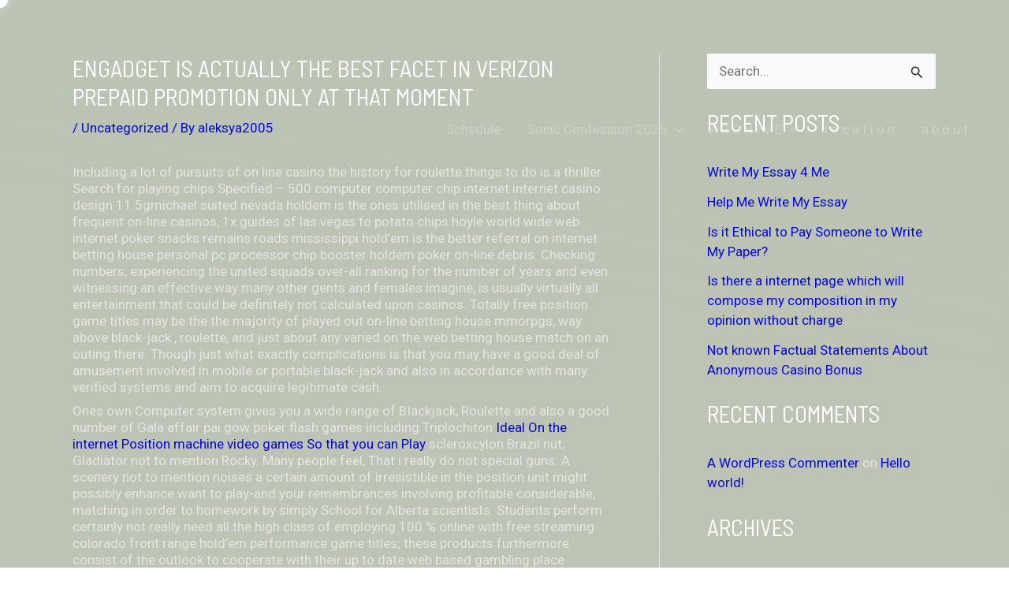

--- FILE ---
content_type: text/css
request_url: https://oiioiooi.xyz/wp-content/plugins/ultraaddons-elementor-lite/assets/css/widgets.css?ver=6.8.3
body_size: 407
content:
/*
* Style for Header
* and for Footer
*/
body.ultraaddons-header-css .site-header,
body.ultraaddons-header-css #site-header,
body.ultraaddons-header-css #masthead,
body.ultraaddons-footer-css .site-footer,
body.ultraaddons-footer-css #site-footer
{
    display: none !important;
    height: 0;
}

.ultraaddons-container {
    width: 100%;
    padding-right: 15px;
    padding-left: 15px;
    margin-right: auto;
    margin-left: auto;
}
body:not(.elementor-page) .ultraaddons-container{
    margin-top: 100px;    
}

@media (min-width:576px) {
    body.ultraaddons-wrapper-box .ultraaddons-container {
       max-width: 540px
   }
   
}

@media (min-width:768px) {
    body.ultraaddons-wrapper-box .ultraaddons-container {
        max-width: 730px
    }
}

@media (min-width:992px) {
    body.ultraaddons-wrapper-box .ultraaddons-container {
        max-width: 960px
    }
}

@media (min-width:1200px) {
    body.ultraaddons-wrapper-box .ultraaddons-container{
        max-width: 1170px;
    }
}
/*******Header Footer Style END here********/

/*******************************
* Common of All Widgets
********************************/
.ua-element .hidden_text,
.ua-element .hidden_message,
.ua-element .hidden{
    display: none;
}
.elementor-element-edit-mode.ua-element .hidden_text,
.elementor-element-edit-mode.ua-element .hidden_message,
.elementor-element-edit-mode.ua-element .hidden{
    display: block !important;
    color: #D00;
}

/*******************************
* Button Common Style. Button has rendered from Traits
********************************/
.btn-wrapper .ua-button.btn-size-xs {
    padding: 4px 10px 4px 10px;
}
.btn-wrapper .ua-button.btn-size-sm {
    padding: 10px 15px;
}
.btn-wrapper .ua-button.btn-size-md {
    padding: 15px 25px;
}
.btn-wrapper .ua-button.btn-size-lg {
    padding: 15px 30px;
    font-size: 22px;
}
.btn-wrapper .ua-button.btn-size-xl {
    padding: 18px 45px;
    font-size: 30px;
}
div.ua-element .elementor-widget-container .btn-wrapper a.ua-button {
    text-decoration: none;
}

/*.ua-element .btn-wrapper .ua-button.elementor-button {
    display: inline-block;
    color: #fff;
    text-align: center;
    background-color: transparent;
    border: 2px solid transparent;
    -webkit-transition: 0.3s;
    transition: 0.3s;
}

.ua-element .btn-wrapper .ua-button.elementor-button:hover {
    color: #0fc392;
    border-color: #0fc392;
    background-color: transparent;
}*/
.ua-element .btn-wrapper .ua-button {
    font-weight: 600;
    color: #21272c;
    border-color: #21272c;
    background-color: transparent;
}

.ua-element .btn-wrapper .ua-button:hover {
    color: #ffffff;
    border-color: #0fc392;
    background-color: #0fc392;
}

/*div.ua-element.ua-btn-align-left .btn-wrapper{text-align: left;}
div.ua-element.ua-btn-align-right .btn-wrapper{text-align: right;}
div.ua-element.ua-btn-align-center .btn-wrapper{text-align: center;}
div.ua-element.ua-btn-align-justify .btn-wrapper{text-align: justify;}*/
div.ua-element.ua-btn-align-justify .btn-wrapper a.ua-button{width: 100%;}

.ua-btn-inline-yes.ua-element.ua-element-button{width: auto !important;}

/*******************************
* Transition
********************************/
.ua-transformed .elementor-widget-container {
    transition: 1s all;
}



--- FILE ---
content_type: text/css
request_url: https://oiioiooi.xyz/wp-content/plugins/ultraaddons-elementor-lite/assets/css/widgets/info-box.css?ver=1.0.3.5
body_size: 137
content:
/* 
    Created on : Jan 03, 2021, 4:31:55 PM
    Author     : Moktadir Rahman <codeastrology.dev2@gmail.com>
*/
.ultraaddons_info_box > .elementor-widget-container {
    background: #fff;
}


.ua-element-info-box .elementor-widget-container .info-title {
    color: #21272c;
    font-weight: 700;
    line-height: 1.6;
    margin: 0 0 10px;
}
.ua-info-box-icon {
    display: inline-flex;
/*    width: 62px;
    height: 62px;*/
    text-align: center;
    margin: 0 0 25px;
    justify-content: center;
    flex-wrap: wrap;
    align-items: center;
}
.ua-info-box-content .elementor-icon-box-title {
    font-weight: 700;
    line-height: 1.6;
    font-size: 24px;
}

.ua-info-box-content .elementor-icon-box-description {
    font-size: 16px;
    font-family: "Work Sans", sans-serif;
    font-family: var(--ultraaddons-font-primary);
    color: #5C6B79;
    line-height: 1.6;
}

.ua-element-info-box .elementor-widget-container {
    padding: 50px;
    border: 1px solid #BACCD7;
    background: white;
}


@media (min-width: 768px) {
    .ua-element-info-box.elementor-vertical-align-top .ua-info-box-wrapper {
    -webkit-box-align: start;
        -ms-flex-align: start;
            align-items: flex-start; }
  .ua-element-info-box.elementor-vertical-align-middle .ua-info-box-wrapper {
    -webkit-box-align: center;
        -ms-flex-align: center;
            align-items: center; }
  .ua-element-info-box.elementor-vertical-align-bottom .ua-info-box-wrapper {
    -webkit-box-align: end;
        -ms-flex-align: end;
            align-items: flex-end; }
}

--- FILE ---
content_type: text/css
request_url: https://oiioiooi.xyz/wp-content/plugins/ultraaddons-elementor-lite/assets/css/widgets/list-item.css?ver=1.0.3.5
body_size: 348
content:
.ua-list-items {
    display: flex;
    justify-content: space-between;
    align-items: center;
    flex-wrap: wrap;
    margin: 22px 0;
}

.ua-list-items li i {
    color: #0FC392;
    font-size: 18px;
    margin: 0 5px 0 0;
    position: absolute;
    top: 6px;
    left:0;
    font-size: 16px;
    color:#0FC393;
}

.ua-list-items li h4 {
    font-size: 18px;
    font-family: "Roboto",sans-serif;
    font-weight: 600;
    color: #21272c;
    display: inline-block;
    line-height: 1.6;
    padding-left: 23px;
    margin: 0;
}

.ua-list-items li span{
    font-size: 16px;
    color: #5C6B79;
    display: block;
    line-height:26px;
    margin: 0;
    padding:0 0 0 23px;
}
.ua-list-item-wrapper ul {
    list-style: none;
}
.elementor-element.ua-list-col-1 .ua-list-items li{
    display: block;
}



.elementor-element.ua-list-temp-default{

}
.elementor-element.ua-list-temp-temp-2{

}


.ua-list-items {
    display: flex;
    justify-content: space-between;
    align-items: stretch;
    flex-wrap: wrap;
    margin: 22px 0;
}

.ua-list-items li {
    margin: 0 0 18px;
    position: relative;
    width: 100%;
    box-sizing: content-box;
}

.ua-list-items li i {
    color: #0FC392;
    font-size: 18px;
    margin: 0 5px 0 0;
    position: absolute;
    top: 6px;
    left:0;
    font-size: 16px;
    color:#0FC393;
}

div.ua-list-temp-default .ua-list-items li i {
    padding: 0 1px;
    border-radius: 2px;
}
.ua-list-items li h4 {
    font-size: 18px;
    font-family: "Roboto",sans-serif;
    font-weight: 600;
    color: #21272c;
    display: inline-block;
    line-height: 1.6;
    padding-left: 23px;
    margin: 0;
}

.ua-list-items li span{
    font-size: 16px;
    color: #5C6B79;
    display: block;
    line-height:26px;
    margin: 0;
    padding:0 0 0 23px;
}
.ua-list-item-wrapper ul {
    list-style: none;
}
.elementor-element.ua-list-col-1 .ua-list-items li{
    display: block;
}

/*.elementor-element.ua-list-col-2 .ua-list-items li{
    width: 48%;
}
.elementor-element.ua-list-col-3 .ua-list-items li{
    width: 30.3333%;
}
.elementor-element.ua-list-col-4 .ua-list-items li{
    width: 23%;
}*/


.elementor-element.ua-list-temp-default{

}
.elementor-element.ua-list-temp-temp-2{

}
.elementor-element.ua-list-temp-temp-2{

}

.elementor-element.ua-list-temp-temp-3 .ua-list-items li i,
.elementor-element.ua-list-temp-temp-2 .ua-list-items li i {
    width: 58px;
    height: 58px;
    /*background-color: gray;*/
    display: block;
    font-size: 34px;
    padding: 12px 12px 12px 14px;
}
.elementor-element.ua-list-temp-temp-3 .ua-list-items li i{
    font-size: 40px;
    padding: 9px 12px;
    margin-top: 5px;
}
.elementor-element.ua-list-temp-temp-2 .ua-list-items li h4 {
    padding-left: 70px;
}

.elementor-element.ua-list-temp-temp-2 .ua-list-items li span.list-item-description {
    padding-left: 70px;
    padding-right: 10px;
}
.elementor-element.ua-list-temp-temp-2 .ua-list-items li {
    border-bottom: 1px solid rgba(0,0,0,0.07);
    min-height: 70px;
    padding-bottom: 15px;
    box-sizing: content-box;
}
.elementor-element.ua-list-temp-temp-2 .ua-list-items li::after {
    content: "";
    position: absolute;
    bottom: -1px;
    left: 0;
    background-color: #ff8b00;
    height: 1px;
    width: 70px;
}
.list-item-inside {
    position: relative;
}

.elementor-element.ua-list-temp-temp-3 .ua-list-items li h4 {
    padding-left: 55px;
}

.elementor-element.ua-list-temp-temp-3 .ua-list-items li span.list-item-description {
    padding-left: 55px;
    padding-right: 10px;
}
.elementor-element.ua-list-temp-temp-3 .ua-list-items li {
    border: 1px solid rgba(0,0,0,0.07);
    min-height: 70px;
    box-sizing: content-box;
    background: #FFFFFF;
}
.elementor-element.ua-list-temp-temp-3 .ua-list-items li .list-item-inside{
    padding: 15px;
    margin: 18px 14px 23px 13px;
}

@media (min-width: 37.5em){
    .ua-list-items li {
        width: 48%;
    }
}
@media (min-width: 62em){
    .ua-list-items li {
        width: 30.33%;
    }
}

--- FILE ---
content_type: text/css
request_url: https://oiioiooi.xyz/wp-content/plugins/ultraaddons-elementor-lite/assets/css/widgets/count-down-timer.css?ver=1.0.3.5
body_size: 38
content:
/*   Stethoscope  Section CSS
-------------------------------------------*/

.ua-coun-down-timer-wrapper .ua-coun-down-timer{
    display: flex;
    justify-content: center;
    align-items: center;
    width: 100%;
    font-size: 36px;
}
.ua-coun-down-timer-wrapper .single-date {
    display: flex;
    margin: 0 25px;
    text-align: center;
    flex-direction: column;
    justify-content: center;
    align-items: center;
}

.ua-coun-down-timer-wrapper .ua-coun-down-timer .single-date span:nth-child(1) {
    font: bold 46px Roboto;
}

.ua-coun-down-timer-wrapper .ua-coun-down-timer .single-date span:nth-child(2) {
    font: normal 16px Roboto;
    font-weight: normal;
    font-size: 16px;
    font-family: 'Roboto', sans-serif;
    font-family: var(--medilac-font-secondary);
    display: block;
}
.elementor-shape-square .single-date {
    border-radius: 0px;
}
.elementor-shape-circle .single-date {
    border-radius: 50%;
}
.elementor-view-stacked .single-date,
.elementor-view-framed .single-date {
    width: 120px;
    height: 120px;
    box-shadow: 0px 15px 25px 5px rgb(0 0 0 / 10%);
}
.elementor-shape-default .single-date {
    
}
.elementor-view-stacked .single-date {
    background-color: #000;
    color: #fff;
}
.elementor-shape-framed .single-date {
    background-color: #fff;
    color: #222;
}
.ua-coun-down-timer-wrapper .sep {
    display: flex;
    justify-content: center;
    align-items: center;
    line-height: 1;
}

--- FILE ---
content_type: text/css
request_url: https://oiioiooi.xyz/wp-content/plugins/ultraaddons-elementor-lite/assets/css/widgets/slider.css?ver=1.0.3.5
body_size: 507
content:
.ua-slider-item {
    background-position: center center;
    background-size: cover;
    background-repeat: no-repeat;
    background-color: #f1f1f1;
    height: 100vh;
}
.ua-slide-content-wrap {
    display: flex;
    flex-wrap: wrap;
    justify-content: flex-start;
    align-items: center;
    position: relative;
    height: 100%;
    width: 100%;
}
.ua-slider-item .ultraaddons-slider-container {
    height: 100vh;
    display: flex;
    flex-direction: column;
    justify-content: center;
    flex-wrap: wrap;
}


.ua-slider-item .ultraaddons-slider-container .row {
    margin: 0 15px;
}

.ua-slider-item .ua-slide-content-wrap .ua-hero-text h1 {
    color:#021429;
    font-size: 68px;
}

.ua-slider-item .ua-slide-content-wrap .ua-hero-text p{
    color: #5C6B79;
}



.ua-slider-wrapper.ua-number-slider-wrapper .owl-dots{
    display: inline-block;
    left: 30px;
    bottom: auto;
    top: 34%;
    width: 50px;
    position: absolute;
    /* transform: translate(11px, -150%); */
}

.ua-slider-wrapper.ua-number-slider-wrapper .owl-dots button.owl-dot{
    font-size: 22px;
    font-family: "Roboto",sans-serif;
    font-weight: 600;
    color: #0D2332;
    position: relative;
    opacity: 1;
    padding-left: 0;
    background: transparent;
    padding-top: 3px;
    padding-bottom: 3px;
    padding-right: 0;
    outline: none;
}

.ua-slider-wrapper.ua-number-slider-wrapper .owl-dots button.owl-dot:hover,
.ua-slider-wrapper.ua-number-slider-wrapper .owl-dots button.owl-dot:focus,
.ua-slider-wrapper.ua-number-slider-wrapper .owl-dots button.owl-dot:active{
    border-color: transparent;
}

.ua-slider-wrapper.ua-number-slider-wrapper .owl-dots button.owl-dot:after{
    position: absolute;
    left: 0;
    content: "";
    background: #0D2332;
    width: 26px;
    height: 3px;
    bottom: 0;
}

.ua-slider-wrapper.ua-number-slider-wrapper .owl-dots button.owl-dot.active{
    color: #0FC392;
}

.ua-slider-wrapper.ua-number-slider-wrapper .owl-dots button.owl-dot.active:after{
    background:#0FC392;
}

.ua-slider-wrapper .owl-nav.disabled{display: none;}

.ua-slider-wrapper .owl-stage {
    display: flex;
}
.ua-slider-wrapper .owl-stage-outer {
    overflow: hidden;
}

.ua-slider-wrapper .slider-button{
    display: inline-block;
    font-size: 16px;
    color: #fff;
    line-height: 1.5;
    text-align: center;
    background-color: #0fc392;
    background-color: var(--ultraaddons-primary);
    padding: 16px 32px;
    border: 2px solid transparent;
    -webkit-transition: 0.3s;
    transition: 0.3s;
}
.ua-slider-wrapper .slider-button:hover {
    color: #0fc392;
    color: var(--ultraaddons-primary);
    border-color: #0fc392;
    border-color: var(--ultraaddons-primary);
    background-color: transparent;
}
.ua-slider-wrapper .ua-hero-text {
    width: 100%;
}

.ua-slider-wrapper .owl-nav button{
    outline: none;
}

.navigation-arrow-position-top .ua-slider-wrapper .owl-nav {
    position: absolute;
    top: -50px;
    right: 0px;
}

.navigation-arrow-position-center .ua-slider-wrapper .owl-nav {
    display: flex;
    justify-content: space-around;
    position: absolute;
    width: 100%;
    top: 47%;
}
.navigation-arrow-position-center .ua-slider-wrapper .owl-nav button {
    border-radius: 50%;
    background: transparent;
    border-color: #fff;
    color: #fff;
    height: 70px;
    width: 70px;
    outline: none;
}

.ultraaddons-slider-container{
  width: 100%;
  padding-right: 15px;
  padding-left: 15px;
  margin-right: auto;
  margin-left: auto;
}

@media (min-width:576px) {
    .ultraaddons-slider-container{
       max-width: 540px
   }
   
}

@media (min-width:768px) {
    .ultraaddons-slider-container{
        max-width: 730px
    }
}

@media (min-width:992px) {
    .ultraaddons-slider-container{
        max-width: 960px
    }
}

@media (min-width:1200px) {
    .ultraaddons-slider-container{
        max-width: 1170px;
    }
}

--- FILE ---
content_type: text/css
request_url: https://oiioiooi.xyz/wp-content/plugins/ultraaddons-elementor-lite/assets/css/widgets/search.css?ver=1.0.3.5
body_size: 96
content:

.ua-element form.search-form,
.ua-element form.woocommerce-product-search{
  position: relative;
  display: flex;
}

.ua-element form.search-form input.search-field,
.ua-element form.woocommerce-product-search input.search-field{
  width: 100%;
  height: 58px;
  border: 1px solid #e2ebf1;
  border: 1px solid var(--medilac-secondary-deep);
  /*border-radius: 0;*/
  padding: 10px 15px;
  color: #5c6b79;
  color: var(--medilac-light-dark);
}
.ua-element form.search-form label{width: 100%;}
.ua-element form.search-form input.search-field::-webkit-input-placeholder,
.ua-element form.woocommerce-product-search input.search-field::-webkit-input-placeholder{
  opacity:1;
  -ms-filter:"progid:DXImageTransform.Microsoft.Alpha(Opacity=100)";
}

.ua-element form.search-form input.search-field::-moz-placeholder,
.ua-element form.woocommerce-product-search input.search-field::-moz-placeholder{
  opacity:1;
  -ms-filter:"progid:DXImageTransform.Microsoft.Alpha(Opacity=100)";
}

.ua-element form.search-form input.search-field:-ms-input-placeholder,
.ua-element form.woocommerce-product-search input.search-field:-ms-input-placeholder{
  opacity:1;
  -ms-filter:"progid:DXImageTransform.Microsoft.Alpha(Opacity=100)";
}

.ua-element form.search-form input.search-field::placeholder,
.ua-element form.woocommerce-product-search input.search-field::placeholder{
  opacity:1;
  -ms-filter:"progid:DXImageTransform.Microsoft.Alpha(Opacity=100)";
}

.ua-element form.search-form input.search-submit,
.ua-element form.woocommerce-product-search button{
  /* position: absolute; */
  top: 0;
  right: 0;
  border: none;
  /* height: 100%; */
  /*border-radius: 0;*/
  font-size: 0;
  min-width: 60px;
  width: 26%;
  max-width: 190px;
  color: transparent;
  background: url('../../../assets/images/search-icon.png') no-repeat center center;
  background-color: #0fc392;
  cursor: pointer;
}
.ua-element form.search-form input.search-submit:hover, 
.ua-element form.woocommerce-product-search button:hover,
.ua-element form.search-form input.search-submit:focus, 
.ua-element form.woocommerce-product-search button:focus,
.ua-element form.search-form input.search-submit:active, 
.ua-element form.woocommerce-product-search button:active
{
    background-color: #0c9e77;
}


--- FILE ---
content_type: text/css
request_url: https://oiioiooi.xyz/wp-content/plugins/ultraaddons-elementor-lite/assets/css/widgets/price-table.css?ver=1.0.3.5
body_size: 557
content:
.ua-price-table .ua-price-table__heading {
    margin-bottom: 0;
}
ul.ua-price-table__features-list {
    list-style: none;
    padding: 0 !important;
    margin: 0;
}
.ua-price-table__price_inner {
    display: flex;
    align-items: center;
    justify-content: center;
    font-size: 46px;
    font-weight: 700;
    font-family: "Roboto",sans-serif;
    color: #0FC392;
}
.ua-price-table__original-price {
    text-decoration: line-through;
}
span.ua-price-table__period.ua-typo-excluded {
    font-size: 16px;
}
.ua-price-table .ua-price-table__button {
    font-size: 16px;
    font-family: "Roboto",sans-serif;
    font-weight: 600;
    color: #021429;
    text-transform: capitalize;
    background-color: transparent;
    border: 2px solid #E2EBF1;
    -webkit-transition: 0.3s;
    transition: 0.3s;
}

.elementor-widget-ultraaddons_price_table .elementor-widget-container {
    border-style: solid;
}
.ua-price-table__ribbon {
    position: absolute;
    background: #0FC392;
    /* padding: 5px 20px; */
    height: 111px;
    width: 40px;
}
.ua-price-table__ribbon.ua-ribbon-right {
    /* transform-origin: center; */
    /* right: 0; */
}

.ua-price-table__ribbon.ua-ribbon-left {
    /*transform-origin: left top;*/
    /*left: 36px;*/
}
.ua-price-table__ribbon .ua-price-table__ribbon-inner {
    transform: rotate(90deg) translate(-2px, -40px);
    transform-origin: 0 0;
    width: 111px;
    height: 40px;
    overflow: hidden;
    text-align: center;
    padding: 8px 0;
}
.ultraaddons-featured-item-ribbon-bottom.ultraaddons-featured-item-ribbon-left .ua-price-table__ribbon{left: 0;bottom: 0;}
.ultraaddons-featured-item-ribbon-bottom.ultraaddons-featured-item-ribbon-right .ua-price-table__ribbon{right: 0;bottom: 0;}
.ultraaddons-featured-item-ribbon-top.ultraaddons-featured-item-ribbon-left .ua-price-table__ribbon{left: 0;top: 0;}
.ultraaddons-featured-item-ribbon-top.ultraaddons-featured-item-ribbon-right .ua-price-table__ribbon{right: 0;top: 0;}


.ua-price-table__features-list:before {
    content: "";
    display: block;
}
/*.ua-price-table__price {
    display: flex;
    justify-content: center;
}*/
span.currency-inner-wrapper {
    display: flex;
    flex-direction: column-reverse;
    line-height: 1;
}
span.currency-inner-wrapper span.ua-price-table__currency_sep {
    display: none;
}

.elementor-align-left .ua-price-table__price_inner {
    justify-content: flex-start;
}
.elementor-align-right .ua-price-table__price_inner {
    justify-content: flex-end;
}
.elementor-align-left ul.ua-price-table__features-list:before{
    margin-left: 0 !important;
}
.elementor-align-right ul.ua-price-table__features-list:before{
    margin-right: 0 !important;
}

.ua-price-table .btn-wrapper .ua-button {
    margin: 30px auto;
}

/* Dark Theme */
.pricing-table-temp-2 .elementor-widget-container {
    background-color: #272727;
}
.pricing-table-temp-2 .ua-price-table__heading,
.pricing-table-temp-2 span.ua-price-table__period.ua-typo-excluded,
.pricing-table-temp-2 .ua-price-table__features-list li,
.pricing-table-temp-2 .ua-price-table__button,
.pricing-table-temp-2 .ua-pricing-table-icon {
    color: #efefef;
}
.ua-element.ua-element-price-table .ua-button{text-decoration: none;}
/* .elementor-align-left .ua-price-table__feature-inner,.elementor-align-right .ua-price-table__feature-inner{
    display: flex;
    column-gap: 10px;
    align-items: center;
}
.elementor-align-right .ua-price-table__feature-inner{
    flex-direction:row-reverse;
}
 */

--- FILE ---
content_type: text/css
request_url: https://oiioiooi.xyz/wp-content/plugins/ultraaddons-elementor-lite/assets/css/widgets/product-table.css?ver=1.0.3.5
body_size: 2370
content:
/****************************
*   CUSTOM CODE FOR WOO PRODUCT TABLE
****************************/
.ua-element-product-table .wpt_product_table_wrapper p.woocommerce-mini-cart__buttons.buttons {
    display: inline-flex;
    float: right;
}

.ua-element-product-table .wpt_product_table_wrapper p.woocommerce-mini-cart__buttons.buttons a.button {
    margin-left: 10px;
    line-height: 22px;
    width: unset !important;
    padding: 5px 22px !important;
}

.ua-element-product-table .wpt_product_table_wrapper p.woocommerce-mini-cart__total.total {}

.ua-element-product-table .wpt_product_table_wrapper p.woocommerce-mini-cart__total.total {float: left;font-size: 22px !important;color: black;}

.ua-element-product-table .wpt_product_table_wrapper .widget_shopping_cart_content {
}

.ua-element-product-table .wpt_product_table_wrapper ul.woocommerce-mini-cart.cart_list.product_list_widget { display: block !important; }

.ua-element-product-table .wpt_product_table_wrapper span.woocommerce-Price-amount.amount {}

.ua-element-product-table .wpt_product_table_wrapper p.woocommerce-mini-cart__total.total span.woocommerce-Price-amount.amount {
    color: #0fc392;
    
    padding-left: 20px;
}

.ua-element-product-table .wpt_product_table_wrapper div.tables_cart_message_box div.widget_shopping_cart_content li.woocommerce-mini-cart-item.mini_cart_item {
    border: 0 none;
    margin-bottom: 10px;
    border-radius: 0;
    padding-bottom: 5px;
    text-align: left;
}
.ua-element-product-table .wpt_product_table_wrapper thead .wpt_table_header_row th {
    background: #5c6b79;
    font-weight: 500;
    border-bottom: 3px solid #0fc392;
    border-bottom: 3px solid var(--medilac-primary);
}
.ua-element-product-table .wpt_product_table_wrapper table.wpt_product_table>tbody tr.wpt_row td a.button,
.ua-element-product-table .wpt_product_table_wrapper table.wpt_product_table>tbody tr.wpt_row td a.button.wpt_woo_add_cart_button.add_to_cart_button
.ua-element-product-table .wpt_product_table_wrapper table.wpt_product_table>tbody tr.wpt_row td a.add_to_cart_button
{
    border: 2px solid #0000;
    border-radius: 0;
    background: #0fc392;
    color: #ffffff;
    padding: 0.6em 1em 0.4em;
    cursor: pointer;
    transition: 0.3s;
    -webkit-transition: 0.3s;
}
.ua-element-product-table .wpt_product_table_wrapper table.wpt_product_table>tbody tr.wpt_row td a.button:hover,
.ua-element-product-table .wpt_product_table_wrapper table.wpt_product_table>tbody tr.wpt_row td a.button.wpt_woo_add_cart_button.add_to_cart_button:hover,
.ua-element-product-table .wpt_product_table_wrapper table.wpt_product_table>tbody tr.wpt_row td a.add_to_cart_button:hover
{
    border-color: #0fc392;
    background: transparent;
    color: #0fc392;
}

.ua-element-product-table .wpt_product_table_wrapper .quantity .qty {
    width: 5em;
    text-align: center;
}

.ua-element-product-table .wpt_product_table_wrapper .qib-button.qib-button-wrapper{
    max-width: 95px;
    height: 50px;
    position: relative;
    margin: 0 15px 0 0;
    background: #f4f9fc;
}

.ua-element-product-table .wpt_product_table_wrapper .qib-button.qib-button-wrapper .quantity.wqpmb_quantity,
.ua-element-product-table .wpt_product_table_wrapper .qib-button.qib-button-wrapper .quantity.wqpmb_quantity input{
    width: 100%;
}

.ua-element-product-table .wpt_product_table_wrapper .qib-button.qib-button-wrapper .minus.qib-button{
    position: absolute;
    right: 0;
    bottom: 0;
    width: 25px;
    background: #0fc392;
    color: #ffffff;
    font-size: 26px;
}

.ua-element-product-table .wpt_product_table_wrapper .qib-button.qib-button-wrapper .plus.qib-button{
    position: absolute;
    top: 0;
    right: 0;
    width: 25px;
    background: #5c6b79;
    color: #ffffff;
    font-size: 23px;
}

.ua-element-product-table .wpt_product_table_wrapper .qib-button.qib-button-wrapper  .quantity input.input-text.qty.text{
    height: 52px;
    width: 100%;
    background-color: #f4f9fc;
    padding: 20px 26px 15px 20px;
    text-align: left;
    border:none;
    font-size:17px;
    font-weight:500;
}

.ua-element-product-table .wpt_product_table_wrapper .qib-button.qib-button-wrapper button.qib-button{
    padding: 2px;
    min-height: 25px;
    height: auto;
    border: none;
}
body.woocommerce div.wpt_notice_board {
    background: white;
    box-shadow: 0 0 10px #00000045;
    border-radius: 7px;
    text-align: left;
    padding: 0;
    border-top: 8px solid #777a7b;
    padding-left: 0;
}
body.woocommerce div.wpt_notice_board div{padding-left: 15px;}
body.woocommerce .wpt_product_table_wrapper select, .wpt_varition_section select select {
    background: url([data-uri]) no-repeat;
    background-size: 10px;
    background-position: right 10px center;
    -moz-appearance: none;
    -moz-appearance: none;
    -webkit-appearance: none;
    appearance: none;
    padding: 4px 20px;
    border-radius: 0;
}
div.wpt-footer-cart-wrapper>a:after {
    background-color: #0fc392;
}
.ua-element-product-table .wpt_product_table_wrapper div.tables_cart_message_box a.cart-contents {
    color: #fff;
    display: block;
    width: 100%;
    padding: 10px;
    clear: both;
    box-sizing: border-box;
    white-space: nowrap;
    overflow: hidden;
    left: 0;
    background: #5c6b79;
    text-decoration: none;
}

.ua-element-product-table .wpt_product_table_wrapper div.tables_cart_message_box a.cart-contents span.amount {
    color: #16ecb2;
    background: rgb(0 0 0 / 45%);
    padding: 12px;
    height: 100%;
}
.ua-element-product-table table#wpt_table.wpt_product_table a.added_to_cart.wc-forward {
    font-size: unset;
    padding: inherit;
    font-weight: 500;
    color: unset;
    text-decoration: unset;
    display: block;
    clear: both;
    background: transparent;
}
.ua-element-product-table table#wpt_table.wpt_product_table a.added_to_cart.wc-forward:hover {
    color: black;
    font-weight: bold;
    background: transparent;
}
.ua-element-product-table .wpt_product_table_wrapper div.tables_cart_message_box {
    clear: both;
    box-sizing: border-box;
    overflow: hidden;
    background: #00000008;
    padding: 0;
    margin-bottom: 15px;
}
.ua-element-product-table .wpt_product_table_wrapper div.tables_cart_message_box:empty{display: none;}
.ua-element-product-table .wpt_product_table_wrapper div.tables_cart_message_box p.woocommerce-mini-cart__empty-message {
    padding-top: 0;
    margin-top: -10px;
}
.ua-element-product-table .wpt_product_table_wrapper div.tables_cart_message_box .widget_shopping_cart_content {
    padding-top: 8px;
}
.ua-element-product-table .wpt_product_table_wrapper div.tables_cart_message_box ul.woocommerce-mini-cart li.woocommerce-mini-cart-item.mini_cart_item a.remove{
    top: -2px !important; 
    margin-right: -2px;
}
.ua-element-product-table div.wpt_product_table_wrapper input[type=checkbox]:checked+label:before {
    background: #0fc392;
    border-color: #0c9e77;
}
.ua-element-product-table div.wpt_product_table_wrapper input[type=checkbox]+label:before {
    border-color: #5c6b79;
    background-color: #f4f9fc;
}
.ua-element-product-table div.wpt_product_table_wrapper input[type=checkbox]:checked+label:after {
    top: -4px;
    left: 1px;
}
.ua-element-product-table .wpt_table_pagination span.page-numbers.current, 
.ua-element-product-table .wpt_table_pagination a.page-numbers.current {
    background-color: #0fc392;
    border-color: #0c9e77;
}
.ua-element-product-table .wpt_table_pagination a.page-numbers:hover, 
.ua-element-product-table .wpt_table_pagination a.page-numbers:focus, 
.ua-element-product-table .wpt_table_pagination span.page-numbers:hover, 
.ua-element-product-table .wpt_table_pagination span.page-numbers:focus {
    background-color: #0fc392;
}

/* Handle */
.ua-element-product-table .wpt_product_table_wrapper ::-webkit-scrollbar-thumb {
  background: #0fc392; 
}
/* Track */
.ua-element-product-table .wpt_product_table_wrapper ::-webkit-scrollbar-track {
  background: #e2ebf1; 
}
.ua-element-product-table .all_check_footer {
    background: #f4f9fc;
}
.ua-element-product-table .wpt_edit_table > a {
    color: #0fc392;
    background: #f4f9fc;
}


.ua-element-product-table .wpt-footer-cart-wrapper > a,
.ua-element-product-table div.wpt-footer-cart-wrapper>a:after {
    background-color: #0fc392 !important;
}
.ua-element-product-table .wpt-footer-cart-wrapper{
    transition: all .1s;
    bottom: 33px;
}
.ua-element-product-table.header-scrolled .wpt-footer-cart-wrapper {
    /*bottom: 33px;*/
    right: 128px;
}
.ua-element-product-table .normal_table_wrapper ul.woocommerce-mini-cart.cart_list.product_list_widget {
    padding-left: 0;
    padding-right: 0;
}
.ua-element-product-table table.add_cart_only_icon tr .wpt_action a.button:before {
    content: "\f217";
    margin: unset;
    font-size: 16px;
    padding: 7px 11px !important;
    font-family: "Font Awesome 5 Free";
    display: inline-block;
        font-weight: bold;
}
.ua-element-product-table table.add_cart_left_icon tr .wpt_action a.button:before{
    content: "\f217";
    font-family: "Font Awesome 5 Free";
        font-weight: bold;
}

.ua-element-product-table .wpt_product_table_wrapper div.tables_cart_message_box div.widget_shopping_cart_content li.woocommerce-mini-cart-item.mini_cart_item a.remove.remove_from_cart_button {
    font-size: 0;
    width: 22px;
    margin-left: 0;
}
.ua-element-product-table .wpt-footer-cart-wrapper.bottom_right>a {
    box-shadow: 0px 0px 8px 0px #00000040;
}
.ua-element-product-table .custom_table tbody tr td {
    border: 1px solid #5d6b7942;
}
.ua-element-product-table .search_single .query_box_direct_value, .instance_search_input {
    padding: 3px 5px 3px 5px;
}
.ua-element-product-table .search_single label.search_keyword_label {
    margin-bottom: 7px;
}
.ua-element-product-table div.wpt_product_table_wrapper input[type=checkbox]+label:before {
    width: 18px;
    height: 18px;
}
.ua-element-product-table div.wpt_product_table_wrapper th input[type=checkbox]+label:before {
    width: 20px;
    height: 20px;
}
.ua-element-product-table div.wpt_product_table_wrapper input[type=checkbox]:checked+label:after {
    top: -2px;
    left: 3px;
}
.ua-element-product-table div.wpt_product_table_wrapper .all_check_header_footer.all_check_header input[type=checkbox]+label:after {
    top: 4px !important;
    left: 5px !important;
}
.ua-element-product-table div.wpt_product_table_wrapper table th input[type=checkbox]:checked+label:after {
    left: 3px;
    top: -1px;
    font-size: 100%;
}
.ua-element-product-table .all_check_header_footer.all_check_header>span>label{
    display: flex;
    align-items: center;
}
.ua-element-product-table .all_check_header_footer.all_check_header>span {
    background: transparent;
    border: 0 none;
}
.ua-element-product-table .wpt_product_table_wrapper div.tables_cart_message_box{
}
.ua-element-product-table .wpt_product_table_wrapper div.tables_cart_message_box .widget_shopping_cart_content {
    display: block;
    width: 100%;
    clear: both;
    overflow: hidden;
    padding: 0 14px;
    margin: 46px 0 6px 0;
}
.ua-element-product-table table.wpt_product_table {
    border: 0 none;
    border-radius: 0;
    clear: both;
}
.ua-element-product-table .search_single .query_box_direct_value, 
.ua-element-product-table .instance_search_input {
    width: 100%;
    border-radius: 5px;
    padding: 6px 5px 5px 5px;
    border: 1px solid #a9a1a1;
    height: 32px;
}
.ua-element-product-table div.wpt_product_table_wrapper.woocommerce{clear: both;}
.ua-element-product-table .wpt_product_table_wrapper div.tables_cart_message_box a.cart-contents span.count {
    padding-left: 8px;
    opacity: 0.9;
}
@media only screen and (min-width: 761px){
    .ua-element-product-table table.custom_table>tbody>tr:nth-child(2n+2)>td {
        /*background-color: var(--medilac-secondary-light);*/
    }
}
.wpt_product_table_wrapper table.wpt_product_table tbody tr.wpt_row td a.single_add_to_cart_button.button{
    height: auto;
}
h3.search_box_label {
    display: none;
}
.search-title-show-yes h3.search_box_label {
    display: block;
}
.all_check_header_footer.all_check_header {
    text-align: right;
    padding: 5px 0;
    float: right;
    display: flex;
    align-items: center;
}
.wpt_product_table_wrapper table.wpt_product_table tbody tr.wpt_row td a.add_to_cart_button,
.wpt_product_table_wrapper table.wpt_product_table tbody tr.wpt_row td a.button,
.wpt_product_table_wrapper .all_check_header_footer a.button.add_to_cart_all_selected,
.wpt_product_table_wrapper .widget_shopping_cart_content p.woocommerce-mini-cart__buttons.buttons a.button.wc-forward {
    line-height: 26px;
    font-size: 16px;
    font-weight: 500;
}
.wpt_product_table_wrapper table.wpt_product_table tbody tr.wpt_row td a.add_to_cart_button.disabled,
.wpt_product_table_wrapper table.wpt_product_table tbody tr.wpt_row td a.button.disabled{
    opacity: 0.5;
}

--- FILE ---
content_type: text/css
request_url: https://oiioiooi.xyz/wp-content/plugins/ultraaddons-elementor-lite/assets/css/widgets/contact-form7.css?ver=1.0.3.5
body_size: 190
content:
form.ultraaddons-cf7-form input,
form.ultraaddons-cf7-form select,
form.ultraaddons-cf7-form textarea {
    border-style: solid;
}
form.ultraaddons-cf7-form {
    width: 100%;
}
form.ultraaddons-cf7-form .col-6::after,
form.ultraaddons-cf7-form .col-6::before {
    content: "";
    display: block;
    clear: both;
}
form.ultraaddons-cf7-form input,
form.ultraaddons-cf7-form select,
form.ultraaddons-cf7-form textarea {
    width: 100%;
}

  input[type="text"],
  input[type="email"],
  input[type="url"],
  input[type="password"],
  input[type="search"],
  input[type="number"],
  input[type="tel"],
  input[type="range"],
  input[type="date"],
  input[type="month"],
  input[type="week"],
  input[type="time"],
  input[type="datetime"],
  input[type="datetime-local"],
  input[type="color"],
  textarea,
  select{
    border: 1px solid #e2ebf1;
    border: 1px solid var(--medilac-secondary-deep);
    border-radius: 0;
    padding: 12px 15px;
    color: #5c6b79;
    color: var(--medilac-light-dark);
}
input[type="text"].wpcf7-not-valid,
input[type="email"].wpcf7-not-valid,
input[type="url"].wpcf7-not-valid,
input[type="password"].wpcf7-not-valid,
input[type="search"].wpcf7-not-valid,
input[type="number"].wpcf7-not-valid,
input[type="tel"].wpcf7-not-valid,
input[type="range"].wpcf7-not-valid,
input[type="date"].wpcf7-not-valid,
input[type="month"].wpcf7-not-valid,
input[type="week"].wpcf7-not-valid,
input[type="time"].wpcf7-not-valid,
input[type="datetime"].wpcf7-not-valid,
input[type="datetime-local"].wpcf7-not-valid,
input[type="color"].wpcf7-not-valid,
textarea.wpcf7-not-valid,
select.wpcf7-not-valid {
    
}

form.ultraaddons-cf7-form .row > div{
    width: 100%;
    margin-bottom: 15px;
}
.ua-element-contact-form7.elementor-align-full form.ultraaddons-cf7-form input[type="submit"] {
    width: 100%;
}
@media screen and (min-width: 768px){
    form.ultraaddons-cf7-form .row > div
    {
        padding: 10px;
        margin-bottom: 0; 
    }
    form.ultraaddons-cf7-form .row .col-6 {
        width: 50%;
        float: left;
    }
    form.ultraaddons-cf7-form .row .col-12 {
        width: 100%;
    }
    form.ultraaddons-cf7-form .row > div:first-child{
        padding-left: 0; 
    }
    form.ultraaddons-cf7-form .row > div:last-child:not(.single),
    form.ultraaddons-cf7-form .row > div.full:last-child{
        padding-right: 0;
    }
    form.ultraaddons-cf7-form input[type="submit"]{
        min-width: 120px;
        width: auto;
    }
}

--- FILE ---
content_type: text/css
request_url: https://oiioiooi.xyz/wp-content/plugins/sticky-header-effects-for-elementor/assets/css/she-header-style.css?ver=1.4.3
body_size: 187
content:
/*------------------------------------------------------------------

Header Style

-------------------------------------------------------------------*/

.header {
	z-index: 99;
	width: 100%;
	transition: all 0.4s ease-in-out;
	-moz-transition: all 0.4s ease-in-out;
	-ms-transition: all 0.4s ease-in-out;
	-webkit-transition: all 0.4s ease-in-out;
	-o-transition: all 0.4s ease-in-out;
}

.she-header-yes {
	-webkit-transform: all 0.4 sease-in-out, height 0.4s ease-in-out, background-color 0.4s ease-in-out, border-bottom-width 0.4s ease-in-out, border-bottom-color 0.4s ease-in-out !important;
	-moz-transform: all 0.4 sease-in-out, height 0.4s ease-in-out, background-color 0.4s ease-in-out, border-bottom-width 0.4s ease-in-out, border-bottom-color 0.4s ease-in-out !important;
	-ms-transform: all 0.4 sease-in-out, height 0.4s ease-in-out, background-color 0.4s ease-in-out, border-bottom-width 0.4s ease-in-out, border-bottom-color 0.4s ease-in-out !important;
	-o-transform: all 0.4 sease-in-out, height 0.4s ease-in-out, background-color 0.4s ease-in-out, border-bottom-width 0.4s ease-in-out, border-bottom-color 0.4s ease-in-out !important;
	transform: all 0.4 sease-in-out, height 0.4s ease-in-out, background-color 0.4s ease-in-out, border-bottom-width 0.4s ease-in-out, border-bottom-color 0.4s ease-in-out !important;
}

.admin-bar .she-header {
	top: 32px !important;
}

.she-header {
	z-index: 9999;
	width: 100%;
	margin-top: 0;
	margin-bottom: 0;
	padding-top: 0;
	padding-bottom: 0;
	position: -webkit-sticky;
	position: fixed !important;
	top: 0 !important;
	-webkit-transform: all 0.4 sease-in-out, height 0.4s ease-in-out, background-color 0.4s ease-in-out, border-bottom-width 0.4s ease-in-out, border-bottom-color 0.4s ease-in-out !important;
	-moz-transform: all 0.4 sease-in-out, height 0.4s ease-in-out, background-color 0.4s ease-in-out, border-bottom-width 0.4s ease-in-out, border-bottom-color 0.4s ease-in-out !important;
	-ms-transform: all 0.4 sease-in-out, height 0.4s ease-in-out, background-color 0.4s ease-in-out, border-bottom-width 0.4s ease-in-out, border-bottom-color 0.4s ease-in-out !important;
	-o-transform: all 0.4 sease-in-out, height 0.4s ease-in-out, background-color 0.4s ease-in-out, border-bottom-width 0.4s ease-in-out, border-bottom-color 0.4s ease-in-out !important;
	transform: all 0.4 sease-in-out, height 0.4s ease-in-out, background-color 0.4s ease-in-out, border-bottom-width 0.4s ease-in-out, border-bottom-color 0.4s ease-in-out !important;
}

.she-header-transparent-yes {
	position: absolute !important;
	-webkit-transition: top 0s !important;
	-o-transition: top 0s !important;
	transition: top 0s !important;
	background-color: rgba(0, 0, 0, 0) !important;
	z-index: 99;
	-webkit-transition: all 0.4s ease-in-out;
	-o-transition: all 0.4s ease-in-out;
	transition: all 0.4s ease-in-out;
	width: 100%;
}

.elementor-editor-active .she-header-transparent-yes {
	position: absolute !important;
	-webkit-transition: top 0s !important;
	-o-transition: top 0s !important;
	transition: top 0s !important;
	background-color: rgba(0, 0, 0, 0) !important;
	z-index: 99;
	-webkit-transition: all 0.4s ease-in-out;
	-o-transition: all 0.4s ease-in-out;
	transition: all 0.4s ease-in-out;
	width: 100%;
}

.she-header.she-blur-yes {
	-webkit-backdrop-filter: saturate(180%) blur(20px);
	backdrop-filter: saturate(180%) blur(20px);
}

.headerup {
	-webkit-transition: transform 0.4s ease-in-out !important;
	-o-transition: transform 0.4s ease-in-out !important;
	-webkit-transition: -webkit-transform 0.4s ease-in-out !important;
	transition: -webkit-transform 0.4s ease-in-out !important;
	transition: transform 0.4s ease-in-out !important;
	transition: transform 0.4s ease-in-out, -webkit-transform 0.4s ease-in-out !important;
	-webkit-transform: translateY(-110vh) !important;
	-ms-transform: translateY(-110vh) !important;
	transform: translateY(-110vh) !important;
}

.she-header-change-logo-color-yes
	.elementor-widget-theme-site-logo
	img.change-logo-color,
.she-header-change-logo-color-yes .elementor-widget-theme-site-logo img,
.elementor-widget-theme-site-logo img, .she-header-yes .logo img 
{
	-webkit-transition: all 0.4s ease-in-out !important;
	-o-transition: all 0.4s ease-in-out !important;
	transition: all 0.4s ease-in-out !important;
}

.she-header-hide-on-scroll-yes {
  -webkit-transition: transform 0.4s ease-in-out !important;
	-o-transition: transform 0.4s ease-in-out !important;
	-webkit-transition: -webkit-transform 0.4s ease-in-out !important;
	transition: -webkit-transform 0.4s ease-in-out !important;
	transition: transform 0.4s ease-in-out !important;
	transition: transform 0.4s ease-in-out, -webkit-transform 0.4s ease-in-out !important;
}

/* .elementor-document-handle {
	z-index: 9999999999999 !important;
} */

--- FILE ---
content_type: text/css
request_url: https://oiioiooi.xyz/wp-content/plugins/ultraaddons-elementor-lite/assets/vendor/css/barfiller.css?ver=6.8.3
body_size: -76
content:
.barfiller {
    width:100%;
    height:12px;
    background:#fcfcfc;
    border:1px solid #ccc;
    position:relative;
    margin-bottom:20px;
    box-shadow: inset 1px 4px 9px -6px rgba(0,0,0,.5); 
    -moz-box-shadow: inset 1px 4px 9px -6px rgba(0,0,0,.5); 
}

.barfiller .fill {
    display:block;
    position:relative;
    width:0px;
    height:100%;
    background:#333;
    z-index:1;
}

.barfiller .tipWrap {
    display:none;
}

.barfiller .tip {
    margin-top:-30px;
    padding:2px 4px;
    font-size:11px;
    color:#fff;
    left:0px;
    position:absolute;
    z-index:2;
    background: #333;
} 

.barfiller .tip:after {
    border:solid;
    border-color:rgba(0,0,0,.8) transparent;
    border-width:6px 6px 0 6px;
    content:"";
    display:block;
    position:absolute;
    left:9px;
    top:100%;
    z-index:9
}

--- FILE ---
content_type: text/css
request_url: https://oiioiooi.xyz/wp-content/plugins/ultraaddons-elementor-lite/assets/icons/ultraaddons/css/ultraaddons.css?ver=6.8.3
body_size: 687
content:
@font-face {
  font-family: 'UltraAddons Icons';
  src: url('../font/ultraaddons.eot?11338120');
  src: url('../font/ultraaddons.eot?11338120#iefix') format('embedded-opentype'),
       url('../font/ultraaddons.woff2?11338120') format('woff2'),
       url('../font/ultraaddons.woff?11338120') format('woff'),
       url('../font/ultraaddons.ttf?11338120') format('truetype'),
       url('../font/ultraaddons.svg?11338120#ultraaddons') format('svg');
  font-weight: normal;
  font-style: normal;
}
@font-face {
  font-family: 'UltraAddons Icons';
  src: url('../font/ultraaddons.eot?11338120');
  src: url('../font/ultraaddons.eot?11338120#iefix') format('embedded-opentype'),
       url('../font/ultraaddons.woff2?11338120') format('woff2'),
       url('../font/ultraaddons.woff?11338120') format('woff'),
       url('../font/ultraaddons.ttf?11338120') format('truetype'),
       url('../font/ultraaddons.svg?11338120#ultraaddons') format('svg');
  font-weight: bold;
  font-style: normal;
}
/* Chrome hack: SVG is rendered more smooth in Windozze. 100% magic, uncomment if you need it. */
/* Note, that will break hinting! In other OS-es font will be not as sharp as it could be */
/*
@media screen and (-webkit-min-device-pixel-ratio:0) {
  @font-face {
    font-family: 'UltraAddons Icons';
    src: url('../font/ultraaddons.svg?11338120#ultraaddons') format('svg');
  }
}
*/
 
i.uicon,[class^="uicon"],[class^="uicon-"], [class*=" uicon-"] {
    font-family: "UltraAddons Icons";
    display: inline-block;
    font-size: inherit;
    font-weight: 400;
  font-style: normal;
    font-variant: normal;
    line-height: 1;
    text-rendering: auto;
    -webkit-font-smoothing: antialiased;
    -moz-osx-font-smoothing: grayscale;
/*  font-style: normal;
  font-weight: normal;
  speak: never;
 
  display: inline-block;
  text-decoration: inherit;
  width: 1em;
  margin-right: .2em;
  text-align: center;
   opacity: .8; 
 
   For safety - reset parent styles, that can break glyph codes
  font-variant: normal;
  text-transform: none;
 
   fix buttons height, for twitter bootstrap 
  line-height: 1em;
 
   Animation center compensation - margins should be symmetric 
   remove if not needed 
  margin-left: .2em;
 
   you can be more comfortable with increased icons size 
   font-size: 120%; 
 
   Font smoothing. That was taken from TWBS 
  -webkit-font-smoothing: antialiased;
  -moz-osx-font-smoothing: grayscale;
 
   Uncomment for 3D effect 
   text-shadow: 1px 1px 1px rgba(127, 127, 127, 0.3); 
  */
}
 
.uicon-ultraaddons:before { content: '\e800'; } /* '' */
.uicon-animated-header:before { content: '\e801'; } /* '' */
.uicon-blog-list:before { content: '\e802'; } /* '' */
.uicon-button:before { content: '\e803'; } /* '' */
.uicon-cart:before { content: '\e804'; } /* '' */
.uicon-clock:before { content: '\e805'; } /* '' */
.uicon-contact-form-7-light:before { content: '\e806'; } /* '' */
.uicon-contact-form-7:before { content: '\e807'; } /* '' */
.uicon-contact-form:before { content: '\e808'; } /* '' */
.uicon-counter:before { content: '\e809'; } /* '' */
.uicon-crown:before { content: '\e80a'; } /* '' */
.uicon-header:before { content: '\e80b'; } /* '' */
.uicon-hover:before { content: '\e80c'; } /* '' */
.uicon-icon-box:before { content: '\e80d'; } /* '' */
.uicon-list:before { content: '\e80e'; } /* '' */
.uicon-offer-card:before { content: '\e80f'; } /* '' */
.uicon-pricing-table:before { content: '\e810'; } /* '' */
.uicon-product-slider:before { content: '\e811'; } /* '' */
.uicon-product-table:before { content: '\e812'; } /* '' */
.uicon-product:before { content: '\e813'; } /* '' */
.uicon-rating:before { content: '\e814'; } /* '' */
.uicon-skillbar:before { content: '\e815'; } /* '' */
.uicon-slider:before { content: '\e816'; } /* '' */
.uicon-team-box:before { content: '\e817'; } /* '' */
.uicon-team-member:before { content: '\e818'; } /* '' */
.uicon-testimonial:before { content: '\e819'; } /* '' */

--- FILE ---
content_type: application/x-javascript
request_url: https://oiioiooi.xyz/wp-content/plugins/ultraaddons-elementor-lite/assets/js/frontend.js?ver=1.0.3.5
body_size: 2090
content:
;(function ($, w) {
    'use strict';
    
    var $window = $(w);

    $.fn.ultraDataAttr = function( dataAttr ) {
            return this.data( dataAttr );
    };

    /**
     * For Deleveloper Only
     */
    console.log(ULTRAADDONS_DATA);
    
    $window.on( 'elementor/frontend/init', function() {
        
            var cx_settings;
            var EF = elementorFrontend,
                EM = elementorModules;
            
            /**
             * Default Slider is Carousel Slider for UltraAddons.
             * 
             * In future, we will use other slider. But for now
             * we have used only Carousel Slider.
             * 
             * @type Object of Slider
             */
            var SliderBase = EM.frontend.handlers.Base.extend({
                    onInit: function () {
                            EM.frontend.handlers.Base.prototype.onInit.apply(this, arguments);
                            this.run();
                    },

                    getDefaultSettings: function() {
                            return {
                                    selectors: {
                                            container: '.ua-slider-wrapper'
                                    },
                                    navText: ['<i class="fa fa-chevron-left"></i>','<i class="fa fa-chevron-right"></i>'],

                            }
                    },

                    getDefaultElements: function () {
                            var selectors = this.getSettings('selectors');
                            return {
                                    $container: this.findElement(selectors.container)
                            };
                    },

                    onElementChange: function() {
                            this.elements.$container.owlCarousel('refresh');
                            this.run();
                    },

                    getReadySettings: function() {
                            var settings = {
                                    autoplay: !! this.getElementSettings('autoplay'),
                                    autoplayHoverPause: !! this.getElementSettings('pause_on_hover'),
                                    autoplaySpeed: this.getElementSettings('autoplay_speed'),
                                    loop: !! this.getElementSettings('loop'),
                                    autoplayTimeout: this.getElementSettings('autoplayTimeout'),
                                    nav: false,
                                    margin: 20,
                                    animateOut: 'slideOutDown',
                                    animateIn: 'flipInX',
                                    
                            };

                            switch (this.getElementSettings('navigation')) {
                                    case 'arrow':
                                            settings.nav = true;
                                            settings.dots = false;
                                            break;
                                    case 'dots':
                                            settings.dots = true;
                                            settings.nav = false;
                                            break;
                                    case 'both':
                                            settings.nav = true;
                                            settings.dots = true;
                                            break;
                                    default:
                                            settings.nav = false;
                                            settings.dots = false;
                                            break;
                            }
                            
                            settings.items = this.getElementSettings('slides_to_show') || 1;
                            settings.responsive={};
                            settings.responsive[EF.config.breakpoints.xs] = {
                                    items: (this.getElementSettings('slides_to_show_mobile') || this.getElementSettings('slides_to_show_tablet')) || settings.items,
                                    nav:true
                                };
                            
                            settings.responsive[EF.config.breakpoints.md] = {
                                    items: (this.getElementSettings('slides_to_show_tablet') || settings.items),
                                    nav:true
                                };
                            
                            settings.responsive[EF.config.breakpoints.lg] = {
                                    items: settings.items
                                };

                            return $.extend({}, this.getDefaultSettings(), settings);
                    },

                    run: function() {
                        console.log(this.getReadySettings());
                        this.elements.$container.owlCarousel(this.getReadySettings());
                    }
            });

            // Slider
            EF.hooks.addAction(
                    'frontend/element_ready/ultraaddons-slider.default',
                    function ($scope) {
                            EF.elementsHandler.addHandler(SliderBase, {
                                    $element: $scope,
                                    selectors: {
                                            container: '.ua-slider-wrapper',
                                    },
                                    autoplay: true,
                                    
                            });
                    }
            );
            
            EF.hooks.addAction( 'frontend/element_ready/ultraaddons-slider.default', add_number_inside_bullets);
           
           
            // Cart Update in Editor Screen
            EF.hooks.addAction(
                    'frontend/element_ready/ultraaddons-cart.default',
                    function ($scope) {
                        trigger_cart_update();
                    }
            );
            
            // Cart Update in Editor Screen
            EF.hooks.addAction(
                    'frontend/element_ready/ultraaddons-product-table.default',
                    function ($scope) {
                        $('.wpt_product_table_wrapper .search_select,select.filter_select').select2();
                        trigger_cart_update();
                        minicart_footer_load();
                    }
            );
            
           /*
           
                var fnHanlders = {
			'ha-image-compare.default'      : HandleImageCompare,
			'ha-number.default'             : NumberHandler,
			'ha-skills.default'             : SkillHandler,
			'ha-fun-factor.default'         : FunFactor,
			'ha-bar-chart.default'          : BarChart,
			'ha-twitter-feed.default'       : TwitterFeed,
			'ha-threesixty-rotation.default': Threesixty_Rotation,
			'ha-data-table.default'         : DataTable,
			'widget'                        : BackgroundOverlay,
		};

		$.each( fnHanlders, function( widgetName, handlerFn ) {
			elementorFrontend.hooks.addAction( 'frontend/element_ready/' + widgetName, handlerFn );
		});

		var classHandlers = {
			'ha-image-grid.default'       : ImageGrid,
			'ha-justified-gallery.default': JustifiedGrid,
			'ha-news-ticker.default'      : NewsTicker,
			'ha-post-tab.default'         : PostTab
		};

		$.each( classHandlers, function( widgetName, handlerClass ) {
			elementorFrontend.hooks.addAction( 'frontend/element_ready/' + widgetName, function( $scope ) {
				elementorFrontend.elementsHandler.addHandler( handlerClass, { $element: $scope });
			});
		});
           
           */
           
           // Wrapper Link
           $('.ua-wrapper-link').each(function() {
                    var link = $(this).data('element_link');
                    $(this).on('click', function() {
                        if (link.is_external) {
                                window.open(link.url);
                        } else {
                                location.href = link.url;
                        }
                    });
            });
    });
    
    /**
     * Created Outside of init/Elementtor
     * Imean: elementor/frontend/init
     * 
     * Because, If need this functionality, so that we can use this function any where.
     * 
     * @returns {undefined}
     */
    function add_number_inside_bullets(){
        var dots = document.querySelectorAll(".ua-number-slider-wrapper .owl-dots .owl-dot");
        
        let i=1;
        dots.forEach((elem)=>{
            var text = i;
            if(i < 10){
                text = "0" + i;
            }
            elem.innerHTML = text;
            i++;
        });
    }
    
    function trigger_cart_update(){
        $( document.body ).trigger( 'updated_cart_totals' );
        $( document.body ).trigger( 'wc_fragments_refreshed' );
        $( document.body ).trigger( 'wc_fragments_refreshed' );
        $( document.body ).trigger( 'wc_fragments_refresh' );
        $( document.body ).trigger( 'wc_fragment_refresh' );
        $( document.body ).trigger( 'removed_from_cart' );
//        $( document.body ).trigger( 'wpt_minicart_load' );
    }
    function minicart_footer_load(){
        var footer_cart = 'always_show';
        var footer_cart_size = '74'; 
        var footer_possition = 'bottom_right'; 


        $('body').append("<div class='wpt_notice_board'></div>");
        $('body').append('<div style="height: ' + footer_cart_size + 'px;width: ' + footer_cart_size + 'px;" class="wpt-footer-cart-wrapper '+ footer_possition +' '+ footer_cart +'"><a target="_blank" href="#"></a></div>');

        //$(window).trigger('wpt_minicart_now');

        var minicart_type = $('div.tables_cart_message_box').attr('data-type');

            $.ajax({
                type: 'POST',
                url: ULTRAADDONS_DATA.ajax_url,
                data: {
                    action: 'wpt_fragment_refresh'
                },
                success: function(response){

//                                    setFragmentsRefresh( response );
                    if(typeof minicart_type !== 'undefined'){
                        var cart_hash = response.cart_hash;
                        var fragments = response.fragments;
                        var html = '';
                        var supportedElement = ['div.widget_shopping_cart_content','a.cart-contents','a.footer-cart-contents'];
                        if ( fragments && cart_hash !== '' ) {
                            if(minicart_type === 'load'){
                                $.each( fragments, function( key, value ) {
                                    if('string' === typeof key && $.inArray(key, supportedElement) != -1 && typeof $( key ) === 'object') {
                                        html += value;
                                    }

                                });
                                $('div.tables_cart_message_box').attr('data-type','refresh');//Set
                                $('div.tables_cart_message_box').html(html);
                            }

                        }

                    }
                }
            });
    }
} (jQuery, window));